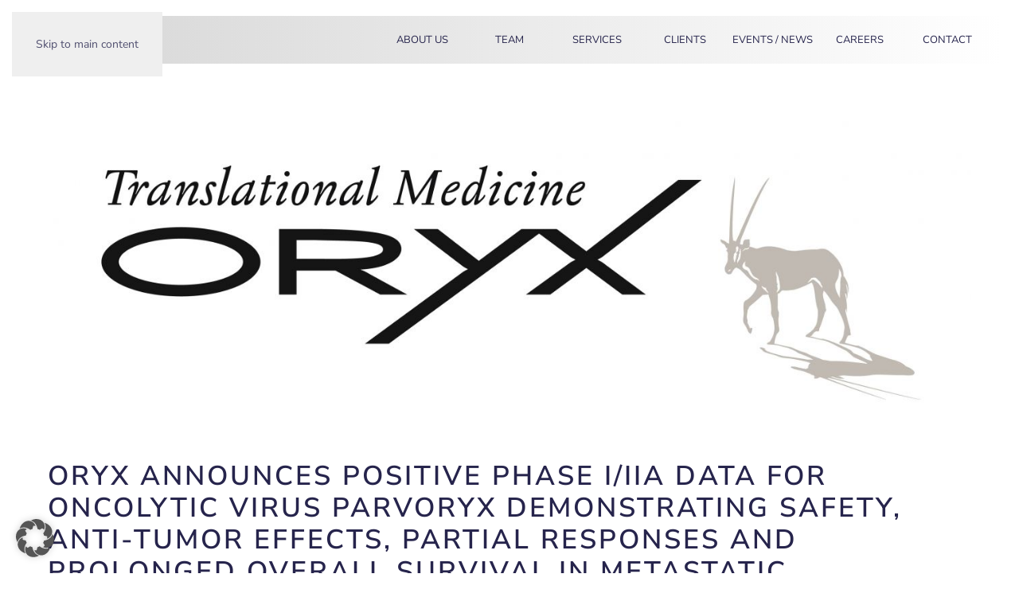

--- FILE ---
content_type: text/html; charset=UTF-8
request_url: https://www.mc-services.eu/oryx-announces-positive-phase-i-iia-data-for-oncolytic-virus-parvoryx-demonstrating-safety-anti-tumor-effects-partial-responses-and-prolonged-overall-survival-in-metastatic-inoperable-pancreatic-ca/
body_size: 14332
content:
<!DOCTYPE html>
<html lang="en-GB" prefix="og: https://ogp.me/ns#">
    <head>
        <meta charset="UTF-8">
        <meta name="viewport" content="width=device-width, initial-scale=1">
        <link rel="icon" href="/wp-content/uploads/favicon.png" sizes="any">
                <link rel="apple-touch-icon" href="/wp-content/uploads/touch-icon.png">
                
<!-- Search Engine Optimization by Rank Math PRO - https://rankmath.com/ -->
<title>ORYX Announces Positive Phase I/IIa Data for Oncolytic Virus ParvOryx Demonstrating Safety, Anti-tumor Effects, Partial Responses and Prolonged Overall Survival in Metastatic, Inoperable Pancreatic Cancer &bull; MC Services</title>
<meta name="description" content="www.oryx-medicine.com"/>
<meta name="robots" content="follow, noindex"/>
<meta property="og:locale" content="en_GB" />
<meta property="og:type" content="article" />
<meta property="og:title" content="ORYX Announces Positive Phase I/IIa Data for Oncolytic Virus ParvOryx Demonstrating Safety, Anti-tumor Effects, Partial Responses and Prolonged Overall Survival in Metastatic, Inoperable Pancreatic Cancer &bull; MC Services" />
<meta property="og:description" content="www.oryx-medicine.com" />
<meta property="og:url" content="https://www.mc-services.eu/oryx-announces-positive-phase-i-iia-data-for-oncolytic-virus-parvoryx-demonstrating-safety-anti-tumor-effects-partial-responses-and-prolonged-overall-survival-in-metastatic-inoperable-pancreatic-ca/" />
<meta property="og:site_name" content="MC Services" />
<meta property="article:publisher" content="https://www.facebook.com/MC-Services-AG-172222192878120/" />
<meta property="article:section" content="Client News" />
<meta property="og:updated_time" content="2025-04-11T13:40:18+01:00" />
<meta property="og:image" content="https://www.mc-services.eu/wp-content/uploads/ORYX_Logo-1024x358.jpg" />
<meta property="og:image:secure_url" content="https://www.mc-services.eu/wp-content/uploads/ORYX_Logo-1024x358.jpg" />
<meta property="og:image:width" content="1024" />
<meta property="og:image:height" content="358" />
<meta property="og:image:alt" content="ORYX Announces Positive Phase I/IIa Data for Oncolytic Virus ParvOryx Demonstrating Safety, Anti-tumor Effects, Partial Responses and Prolonged Overall Survival in Metastatic, Inoperable Pancreatic Cancer" />
<meta property="og:image:type" content="image/jpeg" />
<meta property="article:published_time" content="2019-10-30T10:15:24+00:00" />
<meta property="article:modified_time" content="2025-04-11T13:40:18+01:00" />
<meta name="twitter:card" content="summary_large_image" />
<meta name="twitter:title" content="ORYX Announces Positive Phase I/IIa Data for Oncolytic Virus ParvOryx Demonstrating Safety, Anti-tumor Effects, Partial Responses and Prolonged Overall Survival in Metastatic, Inoperable Pancreatic Cancer &bull; MC Services" />
<meta name="twitter:description" content="www.oryx-medicine.com" />
<meta name="twitter:site" content="@MCServicesAG" />
<meta name="twitter:creator" content="@MCServicesAG" />
<meta name="twitter:image" content="https://www.mc-services.eu/wp-content/uploads/ORYX_Logo-1024x358.jpg" />
<meta name="twitter:label1" content="Written by" />
<meta name="twitter:data1" content="Petra Hegmann" />
<meta name="twitter:label2" content="Time to read" />
<meta name="twitter:data2" content="Less than a minute" />
<script type="application/ld+json" class="rank-math-schema-pro">{"@context":"https://schema.org","@graph":[{"@type":"Place","@id":"https://www.mc-services.eu/#place","address":{"@type":"PostalAddress","streetAddress":"Bavariaring 26","addressLocality":"M\u00fcnchen","postalCode":"80336","addressCountry":"Germany"}},{"@type":"Organization","@id":"https://www.mc-services.eu/#organization","name":"MC Services AG","url":"https://www.mc-services.eu","sameAs":["https://www.facebook.com/MC-Services-AG-172222192878120/","https://twitter.com/MCServicesAG","https://www.linkedin.com/company/mc-services-ag/"],"email":"contact@mc-services.eu","address":{"@type":"PostalAddress","streetAddress":"Bavariaring 26","addressLocality":"M\u00fcnchen","postalCode":"80336","addressCountry":"Germany"},"logo":{"@type":"ImageObject","@id":"https://www.mc-services.eu/#logo","url":"https://www.mc-services.eu/wp-content/uploads/MCS_Logo-Master.svg","contentUrl":"https://www.mc-services.eu/wp-content/uploads/MCS_Logo-Master.svg","caption":"MC Services","inLanguage":"en-GB"},"contactPoint":[{"@type":"ContactPoint","telephone":"+49-89-210228-0","contactType":"customer support"},{"@type":"ContactPoint","telephone":"+49-211-529252-0","contactType":"customer support"}],"description":"MC Services is an international Public Relations and Investor Relations firm specializing in the Life Sciences Sector.","legalName":"MC SERVICES AG","location":{"@id":"https://www.mc-services.eu/#place"}},{"@type":"WebSite","@id":"https://www.mc-services.eu/#website","url":"https://www.mc-services.eu","name":"MC Services","publisher":{"@id":"https://www.mc-services.eu/#organization"},"inLanguage":"en-GB"},{"@type":"ImageObject","@id":"https://www.mc-services.eu/wp-content/uploads/ORYX_Logo.jpg","url":"https://www.mc-services.eu/wp-content/uploads/ORYX_Logo.jpg","width":"4000","height":"1400","inLanguage":"en-GB"},{"@type":"WebPage","@id":"https://www.mc-services.eu/oryx-announces-positive-phase-i-iia-data-for-oncolytic-virus-parvoryx-demonstrating-safety-anti-tumor-effects-partial-responses-and-prolonged-overall-survival-in-metastatic-inoperable-pancreatic-ca/#webpage","url":"https://www.mc-services.eu/oryx-announces-positive-phase-i-iia-data-for-oncolytic-virus-parvoryx-demonstrating-safety-anti-tumor-effects-partial-responses-and-prolonged-overall-survival-in-metastatic-inoperable-pancreatic-ca/","name":"ORYX Announces Positive Phase I/IIa Data for Oncolytic Virus ParvOryx Demonstrating Safety, Anti-tumor Effects, Partial Responses and Prolonged Overall Survival in Metastatic, Inoperable Pancreatic Cancer &bull; MC Services","datePublished":"2019-10-30T10:15:24+00:00","dateModified":"2025-04-11T13:40:18+01:00","isPartOf":{"@id":"https://www.mc-services.eu/#website"},"primaryImageOfPage":{"@id":"https://www.mc-services.eu/wp-content/uploads/ORYX_Logo.jpg"},"inLanguage":"en-GB"},{"@type":"Person","@id":"https://www.mc-services.eu/oryx-announces-positive-phase-i-iia-data-for-oncolytic-virus-parvoryx-demonstrating-safety-anti-tumor-effects-partial-responses-and-prolonged-overall-survival-in-metastatic-inoperable-pancreatic-ca/#author","name":"Petra Hegmann","image":{"@type":"ImageObject","@id":"https://secure.gravatar.com/avatar/165b5a0a17ee5e9e7c2c7c5ed36eacd86f2e7760019ad21576f64de8c7a07e31?s=96&amp;d=mm&amp;r=g","url":"https://secure.gravatar.com/avatar/165b5a0a17ee5e9e7c2c7c5ed36eacd86f2e7760019ad21576f64de8c7a07e31?s=96&amp;d=mm&amp;r=g","caption":"Petra Hegmann","inLanguage":"en-GB"},"worksFor":{"@id":"https://www.mc-services.eu/#organization"}},{"@type":"BlogPosting","headline":"ORYX Announces Positive Phase I/IIa Data for Oncolytic Virus ParvOryx Demonstrating Safety, Anti-tumor","datePublished":"2019-10-30T10:15:24+00:00","dateModified":"2025-04-11T13:40:18+01:00","articleSection":"Client News","author":{"@id":"https://www.mc-services.eu/oryx-announces-positive-phase-i-iia-data-for-oncolytic-virus-parvoryx-demonstrating-safety-anti-tumor-effects-partial-responses-and-prolonged-overall-survival-in-metastatic-inoperable-pancreatic-ca/#author","name":"Petra Hegmann"},"publisher":{"@id":"https://www.mc-services.eu/#organization"},"description":"www.oryx-medicine.com","name":"ORYX Announces Positive Phase I/IIa Data for Oncolytic Virus ParvOryx Demonstrating Safety, Anti-tumor","@id":"https://www.mc-services.eu/oryx-announces-positive-phase-i-iia-data-for-oncolytic-virus-parvoryx-demonstrating-safety-anti-tumor-effects-partial-responses-and-prolonged-overall-survival-in-metastatic-inoperable-pancreatic-ca/#richSnippet","isPartOf":{"@id":"https://www.mc-services.eu/oryx-announces-positive-phase-i-iia-data-for-oncolytic-virus-parvoryx-demonstrating-safety-anti-tumor-effects-partial-responses-and-prolonged-overall-survival-in-metastatic-inoperable-pancreatic-ca/#webpage"},"image":{"@id":"https://www.mc-services.eu/wp-content/uploads/ORYX_Logo.jpg"},"inLanguage":"en-GB","mainEntityOfPage":{"@id":"https://www.mc-services.eu/oryx-announces-positive-phase-i-iia-data-for-oncolytic-virus-parvoryx-demonstrating-safety-anti-tumor-effects-partial-responses-and-prolonged-overall-survival-in-metastatic-inoperable-pancreatic-ca/#webpage"}}]}</script>
<!-- /Rank Math WordPress SEO plugin -->

<link rel='dns-prefetch' href='//www.mc-services.eu' />
<link rel="alternate" type="application/rss+xml" title="MC Services &raquo; Feed" href="https://www.mc-services.eu/feed/" />
<link rel="alternate" title="oEmbed (JSON)" type="application/json+oembed" href="https://www.mc-services.eu/wp-json/oembed/1.0/embed?url=https%3A%2F%2Fwww.mc-services.eu%2Foryx-announces-positive-phase-i-iia-data-for-oncolytic-virus-parvoryx-demonstrating-safety-anti-tumor-effects-partial-responses-and-prolonged-overall-survival-in-metastatic-inoperable-pancreatic-ca%2F" />
<link rel="alternate" title="oEmbed (XML)" type="text/xml+oembed" href="https://www.mc-services.eu/wp-json/oembed/1.0/embed?url=https%3A%2F%2Fwww.mc-services.eu%2Foryx-announces-positive-phase-i-iia-data-for-oncolytic-virus-parvoryx-demonstrating-safety-anti-tumor-effects-partial-responses-and-prolonged-overall-survival-in-metastatic-inoperable-pancreatic-ca%2F&#038;format=xml" />
<style id='wp-emoji-styles-inline-css'>

	img.wp-smiley, img.emoji {
		display: inline !important;
		border: none !important;
		box-shadow: none !important;
		height: 1em !important;
		width: 1em !important;
		margin: 0 0.07em !important;
		vertical-align: -0.1em !important;
		background: none !important;
		padding: 0 !important;
	}
/*# sourceURL=wp-emoji-styles-inline-css */
</style>
<style id='wp-block-library-inline-css'>
:root{--wp-block-synced-color:#7a00df;--wp-block-synced-color--rgb:122,0,223;--wp-bound-block-color:var(--wp-block-synced-color);--wp-editor-canvas-background:#ddd;--wp-admin-theme-color:#007cba;--wp-admin-theme-color--rgb:0,124,186;--wp-admin-theme-color-darker-10:#006ba1;--wp-admin-theme-color-darker-10--rgb:0,107,160.5;--wp-admin-theme-color-darker-20:#005a87;--wp-admin-theme-color-darker-20--rgb:0,90,135;--wp-admin-border-width-focus:2px}@media (min-resolution:192dpi){:root{--wp-admin-border-width-focus:1.5px}}.wp-element-button{cursor:pointer}:root .has-very-light-gray-background-color{background-color:#eee}:root .has-very-dark-gray-background-color{background-color:#313131}:root .has-very-light-gray-color{color:#eee}:root .has-very-dark-gray-color{color:#313131}:root .has-vivid-green-cyan-to-vivid-cyan-blue-gradient-background{background:linear-gradient(135deg,#00d084,#0693e3)}:root .has-purple-crush-gradient-background{background:linear-gradient(135deg,#34e2e4,#4721fb 50%,#ab1dfe)}:root .has-hazy-dawn-gradient-background{background:linear-gradient(135deg,#faaca8,#dad0ec)}:root .has-subdued-olive-gradient-background{background:linear-gradient(135deg,#fafae1,#67a671)}:root .has-atomic-cream-gradient-background{background:linear-gradient(135deg,#fdd79a,#004a59)}:root .has-nightshade-gradient-background{background:linear-gradient(135deg,#330968,#31cdcf)}:root .has-midnight-gradient-background{background:linear-gradient(135deg,#020381,#2874fc)}:root{--wp--preset--font-size--normal:16px;--wp--preset--font-size--huge:42px}.has-regular-font-size{font-size:1em}.has-larger-font-size{font-size:2.625em}.has-normal-font-size{font-size:var(--wp--preset--font-size--normal)}.has-huge-font-size{font-size:var(--wp--preset--font-size--huge)}.has-text-align-center{text-align:center}.has-text-align-left{text-align:left}.has-text-align-right{text-align:right}.has-fit-text{white-space:nowrap!important}#end-resizable-editor-section{display:none}.aligncenter{clear:both}.items-justified-left{justify-content:flex-start}.items-justified-center{justify-content:center}.items-justified-right{justify-content:flex-end}.items-justified-space-between{justify-content:space-between}.screen-reader-text{border:0;clip-path:inset(50%);height:1px;margin:-1px;overflow:hidden;padding:0;position:absolute;width:1px;word-wrap:normal!important}.screen-reader-text:focus{background-color:#ddd;clip-path:none;color:#444;display:block;font-size:1em;height:auto;left:5px;line-height:normal;padding:15px 23px 14px;text-decoration:none;top:5px;width:auto;z-index:100000}html :where(.has-border-color){border-style:solid}html :where([style*=border-top-color]){border-top-style:solid}html :where([style*=border-right-color]){border-right-style:solid}html :where([style*=border-bottom-color]){border-bottom-style:solid}html :where([style*=border-left-color]){border-left-style:solid}html :where([style*=border-width]){border-style:solid}html :where([style*=border-top-width]){border-top-style:solid}html :where([style*=border-right-width]){border-right-style:solid}html :where([style*=border-bottom-width]){border-bottom-style:solid}html :where([style*=border-left-width]){border-left-style:solid}html :where(img[class*=wp-image-]){height:auto;max-width:100%}:where(figure){margin:0 0 1em}html :where(.is-position-sticky){--wp-admin--admin-bar--position-offset:var(--wp-admin--admin-bar--height,0px)}@media screen and (max-width:600px){html :where(.is-position-sticky){--wp-admin--admin-bar--position-offset:0px}}

/*# sourceURL=wp-block-library-inline-css */
</style><style id='global-styles-inline-css'>
:root{--wp--preset--aspect-ratio--square: 1;--wp--preset--aspect-ratio--4-3: 4/3;--wp--preset--aspect-ratio--3-4: 3/4;--wp--preset--aspect-ratio--3-2: 3/2;--wp--preset--aspect-ratio--2-3: 2/3;--wp--preset--aspect-ratio--16-9: 16/9;--wp--preset--aspect-ratio--9-16: 9/16;--wp--preset--color--black: #000000;--wp--preset--color--cyan-bluish-gray: #abb8c3;--wp--preset--color--white: #ffffff;--wp--preset--color--pale-pink: #f78da7;--wp--preset--color--vivid-red: #cf2e2e;--wp--preset--color--luminous-vivid-orange: #ff6900;--wp--preset--color--luminous-vivid-amber: #fcb900;--wp--preset--color--light-green-cyan: #7bdcb5;--wp--preset--color--vivid-green-cyan: #00d084;--wp--preset--color--pale-cyan-blue: #8ed1fc;--wp--preset--color--vivid-cyan-blue: #0693e3;--wp--preset--color--vivid-purple: #9b51e0;--wp--preset--gradient--vivid-cyan-blue-to-vivid-purple: linear-gradient(135deg,rgb(6,147,227) 0%,rgb(155,81,224) 100%);--wp--preset--gradient--light-green-cyan-to-vivid-green-cyan: linear-gradient(135deg,rgb(122,220,180) 0%,rgb(0,208,130) 100%);--wp--preset--gradient--luminous-vivid-amber-to-luminous-vivid-orange: linear-gradient(135deg,rgb(252,185,0) 0%,rgb(255,105,0) 100%);--wp--preset--gradient--luminous-vivid-orange-to-vivid-red: linear-gradient(135deg,rgb(255,105,0) 0%,rgb(207,46,46) 100%);--wp--preset--gradient--very-light-gray-to-cyan-bluish-gray: linear-gradient(135deg,rgb(238,238,238) 0%,rgb(169,184,195) 100%);--wp--preset--gradient--cool-to-warm-spectrum: linear-gradient(135deg,rgb(74,234,220) 0%,rgb(151,120,209) 20%,rgb(207,42,186) 40%,rgb(238,44,130) 60%,rgb(251,105,98) 80%,rgb(254,248,76) 100%);--wp--preset--gradient--blush-light-purple: linear-gradient(135deg,rgb(255,206,236) 0%,rgb(152,150,240) 100%);--wp--preset--gradient--blush-bordeaux: linear-gradient(135deg,rgb(254,205,165) 0%,rgb(254,45,45) 50%,rgb(107,0,62) 100%);--wp--preset--gradient--luminous-dusk: linear-gradient(135deg,rgb(255,203,112) 0%,rgb(199,81,192) 50%,rgb(65,88,208) 100%);--wp--preset--gradient--pale-ocean: linear-gradient(135deg,rgb(255,245,203) 0%,rgb(182,227,212) 50%,rgb(51,167,181) 100%);--wp--preset--gradient--electric-grass: linear-gradient(135deg,rgb(202,248,128) 0%,rgb(113,206,126) 100%);--wp--preset--gradient--midnight: linear-gradient(135deg,rgb(2,3,129) 0%,rgb(40,116,252) 100%);--wp--preset--font-size--small: 13px;--wp--preset--font-size--medium: 20px;--wp--preset--font-size--large: 36px;--wp--preset--font-size--x-large: 42px;--wp--preset--spacing--20: 0.44rem;--wp--preset--spacing--30: 0.67rem;--wp--preset--spacing--40: 1rem;--wp--preset--spacing--50: 1.5rem;--wp--preset--spacing--60: 2.25rem;--wp--preset--spacing--70: 3.38rem;--wp--preset--spacing--80: 5.06rem;--wp--preset--shadow--natural: 6px 6px 9px rgba(0, 0, 0, 0.2);--wp--preset--shadow--deep: 12px 12px 50px rgba(0, 0, 0, 0.4);--wp--preset--shadow--sharp: 6px 6px 0px rgba(0, 0, 0, 0.2);--wp--preset--shadow--outlined: 6px 6px 0px -3px rgb(255, 255, 255), 6px 6px rgb(0, 0, 0);--wp--preset--shadow--crisp: 6px 6px 0px rgb(0, 0, 0);}:where(.is-layout-flex){gap: 0.5em;}:where(.is-layout-grid){gap: 0.5em;}body .is-layout-flex{display: flex;}.is-layout-flex{flex-wrap: wrap;align-items: center;}.is-layout-flex > :is(*, div){margin: 0;}body .is-layout-grid{display: grid;}.is-layout-grid > :is(*, div){margin: 0;}:where(.wp-block-columns.is-layout-flex){gap: 2em;}:where(.wp-block-columns.is-layout-grid){gap: 2em;}:where(.wp-block-post-template.is-layout-flex){gap: 1.25em;}:where(.wp-block-post-template.is-layout-grid){gap: 1.25em;}.has-black-color{color: var(--wp--preset--color--black) !important;}.has-cyan-bluish-gray-color{color: var(--wp--preset--color--cyan-bluish-gray) !important;}.has-white-color{color: var(--wp--preset--color--white) !important;}.has-pale-pink-color{color: var(--wp--preset--color--pale-pink) !important;}.has-vivid-red-color{color: var(--wp--preset--color--vivid-red) !important;}.has-luminous-vivid-orange-color{color: var(--wp--preset--color--luminous-vivid-orange) !important;}.has-luminous-vivid-amber-color{color: var(--wp--preset--color--luminous-vivid-amber) !important;}.has-light-green-cyan-color{color: var(--wp--preset--color--light-green-cyan) !important;}.has-vivid-green-cyan-color{color: var(--wp--preset--color--vivid-green-cyan) !important;}.has-pale-cyan-blue-color{color: var(--wp--preset--color--pale-cyan-blue) !important;}.has-vivid-cyan-blue-color{color: var(--wp--preset--color--vivid-cyan-blue) !important;}.has-vivid-purple-color{color: var(--wp--preset--color--vivid-purple) !important;}.has-black-background-color{background-color: var(--wp--preset--color--black) !important;}.has-cyan-bluish-gray-background-color{background-color: var(--wp--preset--color--cyan-bluish-gray) !important;}.has-white-background-color{background-color: var(--wp--preset--color--white) !important;}.has-pale-pink-background-color{background-color: var(--wp--preset--color--pale-pink) !important;}.has-vivid-red-background-color{background-color: var(--wp--preset--color--vivid-red) !important;}.has-luminous-vivid-orange-background-color{background-color: var(--wp--preset--color--luminous-vivid-orange) !important;}.has-luminous-vivid-amber-background-color{background-color: var(--wp--preset--color--luminous-vivid-amber) !important;}.has-light-green-cyan-background-color{background-color: var(--wp--preset--color--light-green-cyan) !important;}.has-vivid-green-cyan-background-color{background-color: var(--wp--preset--color--vivid-green-cyan) !important;}.has-pale-cyan-blue-background-color{background-color: var(--wp--preset--color--pale-cyan-blue) !important;}.has-vivid-cyan-blue-background-color{background-color: var(--wp--preset--color--vivid-cyan-blue) !important;}.has-vivid-purple-background-color{background-color: var(--wp--preset--color--vivid-purple) !important;}.has-black-border-color{border-color: var(--wp--preset--color--black) !important;}.has-cyan-bluish-gray-border-color{border-color: var(--wp--preset--color--cyan-bluish-gray) !important;}.has-white-border-color{border-color: var(--wp--preset--color--white) !important;}.has-pale-pink-border-color{border-color: var(--wp--preset--color--pale-pink) !important;}.has-vivid-red-border-color{border-color: var(--wp--preset--color--vivid-red) !important;}.has-luminous-vivid-orange-border-color{border-color: var(--wp--preset--color--luminous-vivid-orange) !important;}.has-luminous-vivid-amber-border-color{border-color: var(--wp--preset--color--luminous-vivid-amber) !important;}.has-light-green-cyan-border-color{border-color: var(--wp--preset--color--light-green-cyan) !important;}.has-vivid-green-cyan-border-color{border-color: var(--wp--preset--color--vivid-green-cyan) !important;}.has-pale-cyan-blue-border-color{border-color: var(--wp--preset--color--pale-cyan-blue) !important;}.has-vivid-cyan-blue-border-color{border-color: var(--wp--preset--color--vivid-cyan-blue) !important;}.has-vivid-purple-border-color{border-color: var(--wp--preset--color--vivid-purple) !important;}.has-vivid-cyan-blue-to-vivid-purple-gradient-background{background: var(--wp--preset--gradient--vivid-cyan-blue-to-vivid-purple) !important;}.has-light-green-cyan-to-vivid-green-cyan-gradient-background{background: var(--wp--preset--gradient--light-green-cyan-to-vivid-green-cyan) !important;}.has-luminous-vivid-amber-to-luminous-vivid-orange-gradient-background{background: var(--wp--preset--gradient--luminous-vivid-amber-to-luminous-vivid-orange) !important;}.has-luminous-vivid-orange-to-vivid-red-gradient-background{background: var(--wp--preset--gradient--luminous-vivid-orange-to-vivid-red) !important;}.has-very-light-gray-to-cyan-bluish-gray-gradient-background{background: var(--wp--preset--gradient--very-light-gray-to-cyan-bluish-gray) !important;}.has-cool-to-warm-spectrum-gradient-background{background: var(--wp--preset--gradient--cool-to-warm-spectrum) !important;}.has-blush-light-purple-gradient-background{background: var(--wp--preset--gradient--blush-light-purple) !important;}.has-blush-bordeaux-gradient-background{background: var(--wp--preset--gradient--blush-bordeaux) !important;}.has-luminous-dusk-gradient-background{background: var(--wp--preset--gradient--luminous-dusk) !important;}.has-pale-ocean-gradient-background{background: var(--wp--preset--gradient--pale-ocean) !important;}.has-electric-grass-gradient-background{background: var(--wp--preset--gradient--electric-grass) !important;}.has-midnight-gradient-background{background: var(--wp--preset--gradient--midnight) !important;}.has-small-font-size{font-size: var(--wp--preset--font-size--small) !important;}.has-medium-font-size{font-size: var(--wp--preset--font-size--medium) !important;}.has-large-font-size{font-size: var(--wp--preset--font-size--large) !important;}.has-x-large-font-size{font-size: var(--wp--preset--font-size--x-large) !important;}
/*# sourceURL=global-styles-inline-css */
</style>

<style id='classic-theme-styles-inline-css'>
/*! This file is auto-generated */
.wp-block-button__link{color:#fff;background-color:#32373c;border-radius:9999px;box-shadow:none;text-decoration:none;padding:calc(.667em + 2px) calc(1.333em + 2px);font-size:1.125em}.wp-block-file__button{background:#32373c;color:#fff;text-decoration:none}
/*# sourceURL=/wp-includes/css/classic-themes.min.css */
</style>
<link rel='stylesheet' id='wpmf-gallery-popup-style-css' href='https://www.mc-services.eu/wp-content/plugins/wp-media-folder/assets/css/display-gallery/magnific-popup.css?ver=0.9.9' media='all' />
<link rel='stylesheet' id='borlabs-cookie-custom-css' href='https://www.mc-services.eu/wp-content/cache/borlabs-cookie/1/borlabs-cookie-1-en.css?ver=3.3.23-26' media='all' />
<link href="https://www.mc-services.eu/wp-content/themes/yootheme_child/css/theme.1.css?ver=1765965913" rel="stylesheet">
<link href="https://www.mc-services.eu/wp-content/themes/yootheme_child/css/custom.css?ver=4.5.33" rel="stylesheet">
<script src="https://www.mc-services.eu/wp-includes/js/jquery/jquery.min.js?ver=3.7.1" id="jquery-core-js"></script>
<script src="https://www.mc-services.eu/wp-includes/js/jquery/jquery-migrate.min.js?ver=3.4.1" id="jquery-migrate-js"></script>
<script data-no-optimize="1" data-no-minify="1" data-cfasync="false" src="https://www.mc-services.eu/wp-content/cache/borlabs-cookie/1/borlabs-cookie-config-en.json.js?ver=3.3.23-31" id="borlabs-cookie-config-js"></script>
<script data-no-optimize="1" data-no-minify="1" data-cfasync="false" src="https://www.mc-services.eu/wp-content/plugins/borlabs-cookie/assets/javascript/borlabs-cookie-prioritize.min.js?ver=3.3.23" id="borlabs-cookie-prioritize-js"></script>
<link rel="https://api.w.org/" href="https://www.mc-services.eu/wp-json/" /><link rel="alternate" title="JSON" type="application/json" href="https://www.mc-services.eu/wp-json/wp/v2/posts/5137" /><link rel="EditURI" type="application/rsd+xml" title="RSD" href="https://www.mc-services.eu/xmlrpc.php?rsd" />
<meta name="generator" content="WordPress 6.9" />
<link rel='shortlink' href='https://www.mc-services.eu/?p=5137' />
<script data-borlabs-cookie-script-blocker-ignore>
if ('0' === '1' && ('0' === '1' || '1' === '1')) {
    window['gtag_enable_tcf_support'] = true;
}
window.dataLayer = window.dataLayer || [];
if (typeof gtag !== 'function') {
    function gtag() {
        dataLayer.push(arguments);
    }
}
gtag('set', 'developer_id.dYjRjMm', true);
if ('0' === '1' || '1' === '1') {
    if (window.BorlabsCookieGoogleConsentModeDefaultSet !== true) {
        let getCookieValue = function (name) {
            return document.cookie.match('(^|;)\\s*' + name + '\\s*=\\s*([^;]+)')?.pop() || '';
        };
        let cookieValue = getCookieValue('borlabs-cookie-gcs');
        let consentsFromCookie = {};
        if (cookieValue !== '') {
            consentsFromCookie = JSON.parse(decodeURIComponent(cookieValue));
        }
        let defaultValues = {
            'ad_storage': 'denied',
            'ad_user_data': 'denied',
            'ad_personalization': 'denied',
            'analytics_storage': 'denied',
            'functionality_storage': 'denied',
            'personalization_storage': 'denied',
            'security_storage': 'denied',
            'wait_for_update': 500,
        };
        gtag('consent', 'default', { ...defaultValues, ...consentsFromCookie });
    }
    window.BorlabsCookieGoogleConsentModeDefaultSet = true;
    let borlabsCookieConsentChangeHandler = function () {
        window.dataLayer = window.dataLayer || [];
        if (typeof gtag !== 'function') { function gtag(){dataLayer.push(arguments);} }

        let getCookieValue = function (name) {
            return document.cookie.match('(^|;)\\s*' + name + '\\s*=\\s*([^;]+)')?.pop() || '';
        };
        let cookieValue = getCookieValue('borlabs-cookie-gcs');
        let consentsFromCookie = {};
        if (cookieValue !== '') {
            consentsFromCookie = JSON.parse(decodeURIComponent(cookieValue));
        }

        consentsFromCookie.analytics_storage = BorlabsCookie.Consents.hasConsent('google-analytics') ? 'granted' : 'denied';

        BorlabsCookie.CookieLibrary.setCookie(
            'borlabs-cookie-gcs',
            JSON.stringify(consentsFromCookie),
            BorlabsCookie.Settings.automaticCookieDomainAndPath.value ? '' : BorlabsCookie.Settings.cookieDomain.value,
            BorlabsCookie.Settings.cookiePath.value,
            BorlabsCookie.Cookie.getPluginCookie().expires,
            BorlabsCookie.Settings.cookieSecure.value,
            BorlabsCookie.Settings.cookieSameSite.value
        );
    }
    document.addEventListener('borlabs-cookie-consent-saved', borlabsCookieConsentChangeHandler);
    document.addEventListener('borlabs-cookie-handle-unblock', borlabsCookieConsentChangeHandler);
}
if ('0' === '1') {
    gtag("js", new Date());
    gtag("config", "G-002HN5VBHW", {"anonymize_ip": true});

    (function (w, d, s, i) {
        var f = d.getElementsByTagName(s)[0],
            j = d.createElement(s);
        j.async = true;
        j.src =
            "https://www.googletagmanager.com/gtag/js?id=" + i;
        f.parentNode.insertBefore(j, f);
    })(window, document, "script", "G-002HN5VBHW");
}
</script><script src="https://www.mc-services.eu/wp-content/themes/yootheme/packages/theme-analytics/app/analytics.min.js?ver=4.5.33" defer></script>
<script src="https://www.mc-services.eu/wp-content/themes/yootheme/vendor/assets/uikit/dist/js/uikit.min.js?ver=4.5.33"></script>
<script src="https://www.mc-services.eu/wp-content/themes/yootheme/vendor/assets/uikit/dist/js/uikit-icons-balou.min.js?ver=4.5.33"></script>
<script src="https://www.mc-services.eu/wp-content/themes/yootheme/js/theme.js?ver=4.5.33"></script>
<script>window.yootheme ||= {}; var $theme = yootheme.theme = {"google_analytics":"UA-117833451-2","google_analytics_anonymize":"","i18n":{"close":{"label":"Close","0":"yootheme"},"totop":{"label":"Back to top","0":"yootheme"},"marker":{"label":"Open","0":"yootheme"},"navbarToggleIcon":{"label":"Open menu","0":"yootheme"},"paginationPrevious":{"label":"Previous page","0":"yootheme"},"paginationNext":{"label":"Next page","0":"yootheme"},"searchIcon":{"toggle":"Open Search","submit":"Submit Search"},"slider":{"next":"Next slide","previous":"Previous slide","slideX":"Slide %s","slideLabel":"%s of %s"},"slideshow":{"next":"Next slide","previous":"Previous slide","slideX":"Slide %s","slideLabel":"%s of %s"},"lightboxPanel":{"next":"Next slide","previous":"Previous slide","slideLabel":"%s of %s","close":"Close"}}};</script>
<script src="https://www.mc-services.eu/wp-content/themes/yootheme_child/js/custom.js?ver=4.5.33"></script>
    </head>
    <body class="wp-singular post-template-default single single-post postid-5137 single-format-standard wp-theme-yootheme wp-child-theme-yootheme_child ">

        
        <div class="uk-hidden-visually uk-notification uk-notification-top-left uk-width-auto">
            <div class="uk-notification-message">
                <a href="#tm-main" class="uk-link-reset">Skip to main content</a>
            </div>
        </div>

                <div class="tm-page-container uk-clearfix">

            
            
        
        
        <div class="tm-page uk-margin-auto">

                        


<header class="tm-header-mobile uk-hidden@m">


    
        <div class="uk-navbar-container">

            <div class="uk-container uk-container-expand">
                <nav class="uk-navbar" uk-navbar="{&quot;align&quot;:&quot;left&quot;,&quot;container&quot;:&quot;.tm-header-mobile&quot;,&quot;boundary&quot;:&quot;.tm-header-mobile .uk-navbar-container&quot;}">

                    
                                        <div class="uk-navbar-center">

                                                    <a href="https://www.mc-services.eu/" aria-label="Back to home" class="uk-logo uk-navbar-item">
    <img alt="MC Services" loading="eager" width="125" height="13" src="/wp-content/uploads/MCS_Logo-Master.svg"></a>                        
                        
                    </div>
                    
                                        <div class="uk-navbar-right">

                        
                                                    <a uk-toggle href="#tm-dialog-mobile" class="uk-navbar-toggle">

        
        <div uk-navbar-toggle-icon></div>

        
    </a>                        
                    </div>
                    
                </nav>
            </div>

        </div>

    



        <div id="tm-dialog-mobile" uk-offcanvas="container: true; overlay: true" mode="slide" flip>
        <div class="uk-offcanvas-bar uk-flex uk-flex-column">

                        <button class="uk-offcanvas-close uk-close-large" type="button" uk-close uk-toggle="cls: uk-close-large; mode: media; media: @s"></button>
            
                        <div class="uk-margin-auto-bottom">
                
<div class="uk-panel widget widget_nav_menu" id="nav_menu-6">

    
    
<ul class="uk-nav uk-nav-default uk-nav-accordion" uk-nav="targets: &gt; .js-accordion" uk-scrollspy-nav="closest: li; scroll: true;">
    
	<li class="menu-item menu-item-type-post_type menu-item-object-page"><a href="https://www.mc-services.eu/about-mc-services/">About Us</a></li>
	<li class="menu-item menu-item-type-taxonomy menu-item-object-category"><a href="https://www.mc-services.eu/team-of-experts/">Team</a></li>
	<li class="menu-item menu-item-type-post_type menu-item-object-page"><a href="https://www.mc-services.eu/our-services/">Services</a></li>
	<li class="menu-item menu-item-type-post_type menu-item-object-page"><a href="https://www.mc-services.eu/our-clients/">Clients</a></li>
	<li class="menu-item menu-item-type-custom menu-item-object-custom menu-item-has-children uk-active js-accordion uk-open uk-parent"><a href>Events / News <span uk-nav-parent-icon></span></a>
	<ul class="uk-nav-sub">

		<li class="menu-item menu-item-type-taxonomy menu-item-object-category current-post-ancestor current-menu-parent current-post-parent uk-active"><a href="https://www.mc-services.eu/client-news/">Client News</a></li>
		<li class="menu-item menu-item-type-taxonomy menu-item-object-category"><a href="https://www.mc-services.eu/mc-services-news/">MC Services News</a></li>
		<li class="menu-item menu-item-type-taxonomy menu-item-object-category"><a href="https://www.mc-services.eu/awareness-days/">Awareness Days</a></li>
		<li class="menu-item menu-item-type-taxonomy menu-item-object-category"><a href="https://www.mc-services.eu/events/">Events</a></li></ul></li>
	<li class="menu-item menu-item-type-post_type menu-item-object-page"><a href="https://www.mc-services.eu/career/">Careers</a></li>
	<li class="menu-item menu-item-type-post_type menu-item-object-page"><a href="https://www.mc-services.eu/contact-us/">Contact</a></li></ul>

</div>
            </div>
            
            
        </div>
    </div>
    
    
    

</header>




<header class="tm-header uk-visible@m">



        <div uk-sticky media="@m" cls-active="uk-navbar-sticky" sel-target=".uk-navbar-container">
    
        <div class="uk-navbar-container uk-navbar-primary">

            <div class="uk-container uk-container-xlarge">
                <nav class="uk-navbar" uk-navbar="{&quot;align&quot;:&quot;left&quot;,&quot;container&quot;:&quot;.tm-header &gt; [uk-sticky]&quot;,&quot;boundary&quot;:&quot;.tm-header .uk-navbar-container&quot;}">

                                        <div class="uk-navbar-left ">

                                                    <a href="https://www.mc-services.eu/" aria-label="Back to home" class="uk-logo uk-navbar-item">
    <img alt="MC Services" loading="eager" width="125" height="13" src="/wp-content/uploads/MCS_Logo-Master.svg"></a>                        
                        
                        
                    </div>
                    
                    
                                        <div class="uk-navbar-right">

                                                    
<ul class="uk-navbar-nav" uk-scrollspy-nav="closest: li; scroll: true; target: &gt; * &gt; a[href];">
    
	<li class="menu-item menu-item-type-post_type menu-item-object-page"><a href="https://www.mc-services.eu/about-mc-services/">About Us</a></li>
	<li class="menu-item menu-item-type-taxonomy menu-item-object-category"><a href="https://www.mc-services.eu/team-of-experts/">Team</a></li>
	<li class="menu-item menu-item-type-post_type menu-item-object-page"><a href="https://www.mc-services.eu/our-services/">Services</a></li>
	<li class="menu-item menu-item-type-post_type menu-item-object-page"><a href="https://www.mc-services.eu/our-clients/">Clients</a></li>
	<li class="menu-item menu-item-type-custom menu-item-object-custom menu-item-has-children uk-active uk-parent"><a role="button">Events / News</a>
	<div class="uk-drop uk-navbar-dropdown" mode="hover" pos="bottom-left"><div><ul class="uk-nav uk-navbar-dropdown-nav">

		<li class="menu-item menu-item-type-taxonomy menu-item-object-category current-post-ancestor current-menu-parent current-post-parent uk-active"><a href="https://www.mc-services.eu/client-news/">Client News</a></li>
		<li class="menu-item menu-item-type-taxonomy menu-item-object-category"><a href="https://www.mc-services.eu/mc-services-news/">MC Services News</a></li>
		<li class="menu-item menu-item-type-taxonomy menu-item-object-category"><a href="https://www.mc-services.eu/awareness-days/">Awareness Days</a></li>
		<li class="menu-item menu-item-type-taxonomy menu-item-object-category"><a href="https://www.mc-services.eu/events/">Events</a></li></ul></div></div></li>
	<li class="menu-item menu-item-type-post_type menu-item-object-page"><a href="https://www.mc-services.eu/career/">Careers</a></li>
	<li class="menu-item menu-item-type-post_type menu-item-object-page"><a href="https://www.mc-services.eu/contact-us/">Contact</a></li></ul>
                        
                                                                            
                    </div>
                    
                </nav>
            </div>

        </div>

        </div>
    







</header>

            
            
            <main id="tm-main"  class="tm-main uk-section uk-section-default" uk-height-viewport="expand: true">

                                <div class="uk-container">

                    
                            
                
<article id="post-5137" class="uk-article post-5137 post type-post status-publish format-standard has-post-thumbnail hentry category-client-news" typeof="Article" vocab="https://schema.org/">

    <meta property="name" content="ORYX Announces Positive Phase I/IIa Data for Oncolytic Virus ParvOryx Demonstrating Safety, Anti-tumor Effects, Partial Responses and Prolonged Overall Survival in Metastatic, Inoperable Pancreatic Cancer">
    <meta property="author" typeof="Person" content="Petra Hegmann">
    <meta property="dateModified" content="2025-04-11T13:40:18+01:00">
    <meta class="uk-margin-remove-adjacent" property="datePublished" content="2019-10-30T10:15:24+00:00">

        
            <div class="uk-text-center uk-margin-medium-top" property="image" typeof="ImageObject">
            <meta property="url" content="https://www.mc-services.eu/wp-content/uploads/ORYX_Logo.jpg">
                            <img loading="lazy" alt src="https://www.mc-services.eu/wp-json/yootheme/image?src=%7B%22file%22%3A%22wp-content%2Fuploads%2FORYX_Logo.jpg%22%2C%22thumbnail%22%3A%22%2C%22%7D&amp;hash=35dd38fc" srcset="https://www.mc-services.eu/wp-json/yootheme/image?src=%7B%22file%22%3A%22wp-content%2Fuploads%2FORYX_Logo.jpg%22%2C%22thumbnail%22%3A%22768%2C269%22%7D&amp;hash=5a387284 768w, https://www.mc-services.eu/wp-json/yootheme/image?src=%7B%22file%22%3A%22wp-content%2Fuploads%2FORYX_Logo.jpg%22%2C%22thumbnail%22%3A%221024%2C358%22%7D&amp;hash=15c42df4 1024w, https://www.mc-services.eu/wp-json/yootheme/image?src=%7B%22file%22%3A%22wp-content%2Fuploads%2FORYX_Logo.jpg%22%2C%22thumbnail%22%3A%221366%2C478%22%7D&amp;hash=2a865fec 1366w, https://www.mc-services.eu/wp-json/yootheme/image?src=%7B%22file%22%3A%22wp-content%2Fuploads%2FORYX_Logo.jpg%22%2C%22thumbnail%22%3A%221600%2C560%22%7D&amp;hash=6bf2d20f 1600w, https://www.mc-services.eu/wp-json/yootheme/image?src=%7B%22file%22%3A%22wp-content%2Fuploads%2FORYX_Logo.jpg%22%2C%22thumbnail%22%3A%221920%2C672%22%7D&amp;hash=3c9b8c92 1920w, https://www.mc-services.eu/wp-json/yootheme/image?src=%7B%22file%22%3A%22wp-content%2Fuploads%2FORYX_Logo.jpg%22%2C%22thumbnail%22%3A%22%2C%22%7D&amp;hash=35dd38fc 4000w" sizes="(min-width: 4000px) 4000px" width="4000" height="1400">                    </div>
    
        
    
        
        <h1 property="headline" class="uk-margin-top uk-margin-remove-bottom uk-article-title">ORYX Announces Positive Phase I/IIa Data for Oncolytic Virus ParvOryx Demonstrating Safety, Anti-tumor Effects, Partial Responses and Prolonged Overall Survival in Metastatic, Inoperable Pancreatic Cancer</h1>
                            <p class="uk-margin-top uk-margin-remove-bottom uk-article-meta">
                Written by <a href="https://www.mc-services.eu/author/petra-hegmann/">Petra Hegmann</a> on <time datetime="2019-10-30T10:15:24+00:00">30th October 2019</time>.                Posted in <a href="https://www.mc-services.eu/client-news/" rel="category tag">Client News</a>.                            </p>
                
        
        
                    <div class="uk-margin-medium-top" property="text">

                
                                    <p>[image_slider_no_space on_click=&#8221;prettyphoto&#8221; height=&#8221;600&#8243; navigation_style=&#8221;light&#8221; images=&#8221;940,950,954,952,953,951&#8243;]</p>
                
                
            </div>
        
        
        
                <nav class="uk-margin-medium">
            <ul class="uk-pagination uk-margin-remove-bottom">
                                <li><a href="https://www.mc-services.eu/medigene-ag-medigene-participates-at-upcoming-conferences-4/" rel="prev"><span uk-pagination-previous></span> Previous</a></li>
                                                <li class="uk-margin-auto-left"><a href="https://www.mc-services.eu/atriva-therapeutics-to-present-at-the-bio-europe-in-hamburg/" rel="next">Next <span uk-pagination-next></span></a></li>
                            </ul>
        </nav>
        
        
    
</article>
        
                        
                </div>
                
            </main>

            <div id="builderwidget-3" class="builder"><!-- Builder #builderwidget-3 --><style class="uk-margin-remove-adjacent">#builderwidget-3\#0, #builderwidget-3\#0{position:fixed; right:25px; bottom:50px;}#builderwidget-3\#0 a{display:flex; justify-content:center; align-items:center; width:52px; height:52px;}#builderwidget-3\#0 a > svg{display:none;}#builderwidget-3\#0 a::before{content:url("data:image/svg+xml,%3Csvg xmlns:dc='http://purl.org/dc/elements/1.1/' xmlns:cc='http://creativecommons.org/ns%23' xmlns:rdf='http://www.w3.org/1999/02/22-rdf-syntax-ns%23' xmlns:svg='http://www.w3.org/2000/svg' xmlns='http://www.w3.org/2000/svg' xmlns:sodipodi='http://sodipodi.sourceforge.net/DTD/sodipodi-0.dtd' xmlns:inkscape='http://www.inkscape.org/namespaces/inkscape' viewBox='0 -256 1792 1792' id='svg3025' version='1.1' inkscape:version='0.48.3.1 r9886' width='100%25' height='100%25' sodipodi:docname='arrow_up_font_awesome.svg'%3E%3Cmetadata id='metadata3035'%3E%3Crdf:RDF%3E%3Ccc:Work rdf:about=''%3E%3Cdc:format%3Eimage/svg+xml%3C/dc:format%3E%3Cdc:type rdf:resource='http://purl.org/dc/dcmitype/StillImage' /%3E%3C/cc:Work%3E%3C/rdf:RDF%3E%3C/metadata%3E%3Cdefs id='defs3033' /%3E%3Csodipodi:namedview pagecolor='%23ffffff' bordercolor='%23666666' borderopacity='1' objecttolerance='10' gridtolerance='10' guidetolerance='10' inkscape:pageopacity='0' inkscape:pageshadow='2' inkscape:window-width='640' inkscape:window-height='480' id='namedview3031' showgrid='false' inkscape:zoom='0.13169643' inkscape:cx='896' inkscape:cy='896' inkscape:window-x='0' inkscape:window-y='25' inkscape:window-maximized='0' inkscape:current-layer='svg3025' /%3E%3Cg transform='matrix(1,0,0,-1,53.152542,1262.6441)' id='g3027'%3E%3Cpath d='m 1611,565 q 0,-51 -37,-90 l -75,-75 q -38,-38 -91,-38 -54,0 -90,38 L 1024,693 V -11 q 0,-52 -37.5,-84.5 Q 949,-128 896,-128 H 768 q -53,0 -90.5,32.5 Q 640,-63 640,-11 V 693 L 346,400 q -36,-38 -90,-38 -54,0 -90,38 l -75,75 q -38,38 -38,90 0,53 38,91 l 651,651 q 35,37 90,37 54,0 91,-37 l 651,-651 q 37,-39 37,-91 z' id='path3029' inkscape:connector-curvature='0' style='fill:currentColor' /%3E%3C/g%3E%3C/svg%3E%0A"); width:22px; height:22px; background-image: ;}</style>
<div class="uk-section-default uk-section uk-padding-remove-vertical">
    
        
        
        
            
                                <div class="uk-container">                
                    <div class="uk-grid tm-grid-expand uk-child-width-1-1 uk-grid-margin">
<div class="uk-width-1-1">
    
        
            
            
            
                
                    
<div id="builderwidget-3#0" class="uk-margin" uk-parallax="opacity: 0 0%,1 10%; easing: 0"><a href="#" title="Scroll to Top" uk-totop uk-scroll></a></div>
                
            
        
    
</div></div>
                                </div>                
            
        
    
</div></div>
                        <footer>
                <!-- Builder #footer --><style class="uk-margin-remove-adjacent">#footer\#0 .el-item{text-transform: uppercase; font-weight: 300; font-size: 12px; margin: 0 10px;}#footer\#0 .el-item:hover{text-decoration: none; font-weight: 500;}</style>
<div class="uk-section-secondary uk-section">
    
        
        
        
            
                                <div class="uk-container">                
                    <div class="uk-grid tm-grid-expand uk-grid-margin" uk-grid>
<div class="uk-width-1-5@m">
    
        
            
            
            
                
                    
                
            
        
    
</div>
<div class="uk-width-3-5@m">
    
        
            
            
            
                
                    
<div class="uk-margin uk-text-center" uk-scrollspy="target: [uk-scrollspy-class];">    <ul class="uk-child-width-auto uk-grid-small uk-flex-inline uk-flex-middle" uk-grid>
            <li class="el-item">
<a class="el-link uk-icon-link" href="https://www.linkedin.com/company/5316426?trk=tyah&amp;trkInfo=tarId%3A1414050220664%2Ctas%3Amc%20services%20ag%2Cidx%3A1-1-1" aria-label="LinkedIn Link" rel="noreferrer"><span uk-icon="icon: linkedin;"></span></a></li>
            <li class="el-item">
<a class="el-link uk-icon-link" href="https://www.youtube.com/channel/UCc8-C_xwh1rULaDaRwihwuA" aria-label="YouTube" rel="noreferrer"><span uk-icon="icon: youtube;"></span></a></li>
            <li class="el-item">
<a class="el-link uk-icon-link" href="https://www.xing.com/companies/mcservicesag" aria-label="Xing Link" rel="noreferrer"><span uk-icon="icon: xing;"></span></a></li>
    
    </ul></div>
<div class="uk-margin uk-text-center" id="footer#0">
    
    
        <span class="el-item"><span class="el-content"><a href="/privacy-policy/" class="el-link uk-margin-remove-last-child"><p>Privacy Policy</p></a></span></span><span class="el-item"><span class="el-content"><a href="/disclaimer/" class="el-link uk-margin-remove-last-child"><p>Disclaimer</p></a></span></span><span class="el-item"><span class="el-content"><a href="/imprint/" class="el-link uk-margin-remove-last-child"><p>Imprint</p></a></span></span><span class="el-item"><span class="el-content"><p><a class="borlabs-cookie-preference">Cookie Preference</a></p></span></span>
    
    
</div><div class="uk-panel uk-text-small uk-margin uk-text-center">© MC Services 2026</div>
                
            
        
    
</div>
<div class="uk-width-1-5@m">
    
        
            
            
            
                
                    
                
            
        
    
</div></div>
                                </div>                
            
        
    
</div>            </footer>
            
        </div>

                </div>
        
        <script type="speculationrules">
{"prefetch":[{"source":"document","where":{"and":[{"href_matches":"/*"},{"not":{"href_matches":["/wp-*.php","/wp-admin/*","/wp-content/uploads/*","/wp-content/*","/wp-content/plugins/*","/wp-content/themes/yootheme_child/*","/wp-content/themes/yootheme/*","/*\\?(.+)"]}},{"not":{"selector_matches":"a[rel~=\"nofollow\"]"}},{"not":{"selector_matches":".no-prefetch, .no-prefetch a"}}]},"eagerness":"conservative"}]}
</script>
<script type="module" src="https://www.mc-services.eu/wp-content/plugins/borlabs-cookie/assets/javascript/borlabs-cookie.min.js?ver=3.3.23" id="borlabs-cookie-core-js-module" data-cfasync="false" data-no-minify="1" data-no-optimize="1"></script>
<!--googleoff: all--><div data-nosnippet data-borlabs-cookie-consent-required='true' id='BorlabsCookieBox'></div><div id='BorlabsCookieWidget' class='brlbs-cmpnt-container'></div><!--googleon: all--><script src="https://www.mc-services.eu/wp-includes/js/imagesloaded.min.js?ver=5.0.0" id="imagesloaded-js"></script>
<script src="https://www.mc-services.eu/wp-includes/js/masonry.min.js?ver=4.2.2" id="masonry-js"></script>
<script src="https://www.mc-services.eu/wp-includes/js/jquery/jquery.masonry.min.js?ver=3.1.2b" id="jquery-masonry-js"></script>
<script id="wp-emoji-settings" type="application/json">
{"baseUrl":"https://s.w.org/images/core/emoji/17.0.2/72x72/","ext":".png","svgUrl":"https://s.w.org/images/core/emoji/17.0.2/svg/","svgExt":".svg","source":{"concatemoji":"https://www.mc-services.eu/wp-includes/js/wp-emoji-release.min.js?ver=6.9"}}
</script>
<script type="module">
/*! This file is auto-generated */
const a=JSON.parse(document.getElementById("wp-emoji-settings").textContent),o=(window._wpemojiSettings=a,"wpEmojiSettingsSupports"),s=["flag","emoji"];function i(e){try{var t={supportTests:e,timestamp:(new Date).valueOf()};sessionStorage.setItem(o,JSON.stringify(t))}catch(e){}}function c(e,t,n){e.clearRect(0,0,e.canvas.width,e.canvas.height),e.fillText(t,0,0);t=new Uint32Array(e.getImageData(0,0,e.canvas.width,e.canvas.height).data);e.clearRect(0,0,e.canvas.width,e.canvas.height),e.fillText(n,0,0);const a=new Uint32Array(e.getImageData(0,0,e.canvas.width,e.canvas.height).data);return t.every((e,t)=>e===a[t])}function p(e,t){e.clearRect(0,0,e.canvas.width,e.canvas.height),e.fillText(t,0,0);var n=e.getImageData(16,16,1,1);for(let e=0;e<n.data.length;e++)if(0!==n.data[e])return!1;return!0}function u(e,t,n,a){switch(t){case"flag":return n(e,"\ud83c\udff3\ufe0f\u200d\u26a7\ufe0f","\ud83c\udff3\ufe0f\u200b\u26a7\ufe0f")?!1:!n(e,"\ud83c\udde8\ud83c\uddf6","\ud83c\udde8\u200b\ud83c\uddf6")&&!n(e,"\ud83c\udff4\udb40\udc67\udb40\udc62\udb40\udc65\udb40\udc6e\udb40\udc67\udb40\udc7f","\ud83c\udff4\u200b\udb40\udc67\u200b\udb40\udc62\u200b\udb40\udc65\u200b\udb40\udc6e\u200b\udb40\udc67\u200b\udb40\udc7f");case"emoji":return!a(e,"\ud83e\u1fac8")}return!1}function f(e,t,n,a){let r;const o=(r="undefined"!=typeof WorkerGlobalScope&&self instanceof WorkerGlobalScope?new OffscreenCanvas(300,150):document.createElement("canvas")).getContext("2d",{willReadFrequently:!0}),s=(o.textBaseline="top",o.font="600 32px Arial",{});return e.forEach(e=>{s[e]=t(o,e,n,a)}),s}function r(e){var t=document.createElement("script");t.src=e,t.defer=!0,document.head.appendChild(t)}a.supports={everything:!0,everythingExceptFlag:!0},new Promise(t=>{let n=function(){try{var e=JSON.parse(sessionStorage.getItem(o));if("object"==typeof e&&"number"==typeof e.timestamp&&(new Date).valueOf()<e.timestamp+604800&&"object"==typeof e.supportTests)return e.supportTests}catch(e){}return null}();if(!n){if("undefined"!=typeof Worker&&"undefined"!=typeof OffscreenCanvas&&"undefined"!=typeof URL&&URL.createObjectURL&&"undefined"!=typeof Blob)try{var e="postMessage("+f.toString()+"("+[JSON.stringify(s),u.toString(),c.toString(),p.toString()].join(",")+"));",a=new Blob([e],{type:"text/javascript"});const r=new Worker(URL.createObjectURL(a),{name:"wpTestEmojiSupports"});return void(r.onmessage=e=>{i(n=e.data),r.terminate(),t(n)})}catch(e){}i(n=f(s,u,c,p))}t(n)}).then(e=>{for(const n in e)a.supports[n]=e[n],a.supports.everything=a.supports.everything&&a.supports[n],"flag"!==n&&(a.supports.everythingExceptFlag=a.supports.everythingExceptFlag&&a.supports[n]);var t;a.supports.everythingExceptFlag=a.supports.everythingExceptFlag&&!a.supports.flag,a.supports.everything||((t=a.source||{}).concatemoji?r(t.concatemoji):t.wpemoji&&t.twemoji&&(r(t.twemoji),r(t.wpemoji)))});
//# sourceURL=https://www.mc-services.eu/wp-includes/js/wp-emoji-loader.min.js
</script>
<template id="brlbs-cmpnt-cb-template-elfsight">
 <div class="brlbs-cmpnt-container brlbs-cmpnt-content-blocker brlbs-cmpnt-with-individual-styles" data-borlabs-cookie-content-blocker-id="elfsight" data-borlabs-cookie-content=""><div class="brlbs-cmpnt-cb-preset-a"> <p class="brlbs-cmpnt-cb-description">You are currently viewing a placeholder content from <strong>Elfsight</strong>. To access the actual content, click the button below. Please note that doing so will share data with third-party providers.</p> <div class="brlbs-cmpnt-cb-buttons"> <a class="brlbs-cmpnt-cb-btn" href="#" data-borlabs-cookie-unblock role="button">Unblock content</a> <a class="brlbs-cmpnt-cb-btn" href="#" data-borlabs-cookie-accept-service role="button" style="display: inherit">Accept required service and unblock content</a> </div> <a class="brlbs-cmpnt-cb-provider-toggle" href="#" data-borlabs-cookie-show-provider-information role="button">More Information</a> </div></div>
</template>
<script>
(function() {
    const template = document.querySelector("#brlbs-cmpnt-cb-template-elfsight");
    const divsToInsertBlocker = document.querySelectorAll('div[data-elfsight-app-lazy]');
    for (const div of divsToInsertBlocker) {
        const cb = template.content.cloneNode(true).querySelector('.brlbs-cmpnt-container');
        div.appendChild(cb);
    }
})()
</script>    </body>
</html>
